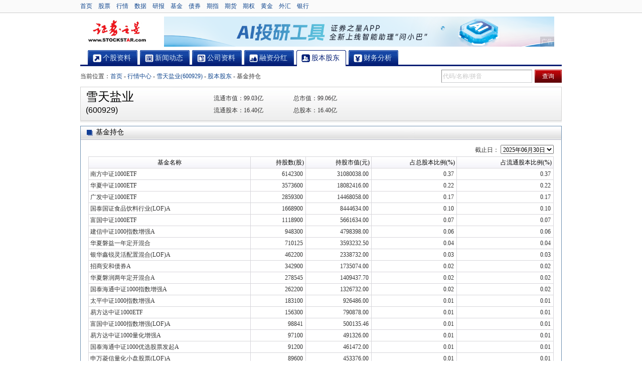

--- FILE ---
content_type: text/html; charset=gb2312
request_url: http://stock.quote.stockstar.com/share/fund_600929.shtml
body_size: 5486
content:


<!DOCTYPE html PUBLIC "-//W3C//DTD XHTML 1.0 Transitional//EN" "http://www.w3.org/TR/xhtml1/DTD/xhtml1-transitional.dtd">
<html xmlns="http://www.w3.org/1999/xhtml">
<head>
<meta http-equiv="Content-Type" content="text/html; charset=gb2312" />
<meta http-equiv="X-UA-Compatible" content="IE=EmulateIE7"/>
<title>雪天盐业(600929)基金持仓,基金持仓比例,基金持仓查询_证劵之星</title>
<meta name="keywords" content="雪天盐业基金持仓，雪天盐业(600929)基金持仓，雪天盐业(600929)" />  
<meta name="description" content="雪天盐业(600929)提供基金持仓比例,基金持仓查询等详细信息,马上了解。" />
<link href='//j.ssajax.cn/css/quote2011/stockinfo/20150716/jjcc.css' rel='stylesheet' type='text/css' />

<script type="text/javascript">
var quotestock = {stockname : '雪天盐业',stockcode : '600929',markettype : 1,stocktype : 1,stocksmalltype : 101,haltstate : 0,state : 1,industrycode : ''};
</script>
<script src='//j.ssajax.cn/js/quote2011/jquery/20110711/jquery.js' type='text/javascript'></script>

  <script type="text/javascript">if(typeof(pageinfo)=="undefined")pageinfo={};  </script><script src='//j.ssajax.cn/js/quote2011/stockinfofull/20161027/stockinfo.full-min.js' type='text/javascript'></script>

<script type="text/javascript" src="//j.ssajax.cn/js/quote2011/highcharts/highcharts.js"></script>
<base target="_blank" />
</head>
<body>
<div id="top">
  <div class="w">
    <div class="lf"><a href="https://www.stockstar.com">首页</a><a href="https://stock.stockstar.com/">股票</a><a href="https://quote.stockstar.com/">行情</a><a href="https://resource.stockstar.com/">数据</a><a href="https://stock.stockstar.com/report/">研报</a><a href="https://fund.stockstar.com/">基金</a><a href="https://bond.stockstar.com/">债券</a><a href="https://spif.stockstar.com/">期指</a><a href="https://futures.stockstar.com/">期货</a><a href="https://option.stockstar.com/">期权</a><a href="https://gold.stockstar.com/">黄金</a><a href="https://forex.stockstar.com/">外汇</a><a href="https://bank.stockstar.com/">银行</a>
      </div>
    <div class="login"></div>
  </div>
</div><div class="h_7"></div>
<div id="head">
  <div class="logo fl"><a href="//www.stockstar.com" title="证券之星">证券之星</a></div>
  <div id="ad_1" class="ad fr">     
  </div>
</div>
<div class="h_7"></div>
<div id="sta_menu" class="menu">
    <ul>
        <li class="menu1"><a href="/600929.shtml" title="个股资料" target="_self"
            ><span>个股资料</span></a></li>
        <li class="menu2">
            <a href="/info_600929.shtml" title="新闻动态" target="_self" >
                <span>新闻动态</span></a>
            <div class="childMenu" style="display: ;">
                <a href="//news.stockstar.com/info/dstock_600929_c10.shtml">公司新闻</a> | 
                <a href="//stock.quote.stockstar.com/info/notice_600929.shtml">交易提示</a> | 
                <a href="//news.stockstar.com/info/dstock_600929_c76.shtml">最新公告</a> | 
                <a href="//news.stockstar.com/info/dstock_600929_c2835.shtml">定期报告</a> | 
                <a href="//news.stockstar.com/info/dstock_600929_c3491.shtml">研究报告</a> | 
                
                <a href="//stock.quote.stockstar.com/info/billboard_600929.shtml">龙虎榜单</a> | 
                <a href="//stock.quote.stockstar.com/info/financing_600929.shtml">融资融券</a> | 
                <a href="//stock.quote.stockstar.com/info/blocktrade_600929.shtml">大宗交易</a>
            </div>
        </li>
        <li class="menu3">
            <a href="/corp_600929.shtml" title="公司资料" target="_self" >
                <span>公司资料</span></a>
            <div class="childMenu" style="display: ;">
                <a href="//stock.quote.stockstar.com/corp/brief_600929.shtml">
                    公司简介</a> | <a href="//stock.quote.stockstar.com/corp/rating_600929.shtml">
                        公司评级</a> | <a href="//stock.quote.stockstar.com/corp/rating_600929.shtml">
                            行业评级</a> | <a href="//stock.quote.stockstar.com/corp/business_600929.shtml">
                                主营业务</a> | <a href="//stock.quote.stockstar.com/corp/executives_600929.shtml">
                                    公司高管</a> | <a href="//stock.quote.stockstar.com/corp/restructure_600929.shtml">
                                        并购重组</a> | <a href="//news.stockstar.com/info/dstock_600929_c6477.shtml">
                                            诉讼仲裁</a> | <a href="//stock.quote.stockstar.com/corp/sharetrade_600929.shtml"> 
                                                股权投资</a>
            </div>
        </li>
        <li class="menu4">
            <a href="/dividend_600929.shtml" title="融资分红" target="_self"
                ><span>融资分红</span></a>
            <div class="childMenu" style="display: ;">
                <div class="nspace">
                    <a href="//stock.quote.stockstar.com/dividend/plan_600929.shtml">
                        分配预案</a> | <a href="//stock.quote.stockstar.com/dividend/financing_600929.shtml">
                            新股发行</a> | <a href="//stock.quote.stockstar.com/dividend/bonus_600929.shtml">
                                分红送配</a> | <a href="//stock.quote.stockstar.com/dividend/financing_600929.shtml">
                                    增发</a> | <a href="//stock.quote.stockstar.com/dividend/financing_600929.shtml">
                                        转债</a>
                </div>
            </div>
        </li>
        <li class="menu5">
            <a href="/share_600929.shtml" title="股本股东" target="_self" class="cur">
                <span>股本股东</span></a>
            <div class="childMenu" style="display: ;">
                <div class="nspace">
                    <a href="//stock.quote.stockstar.com/share/structure_600929.shtml">
                        股本结构</a> | <a href="//stock.quote.stockstar.com/share/holdertop10_600929.shtml">
                            十大股东</a> | <a href="//stock.quote.stockstar.com/share/circulate_600929.shtml">
                                流通股东</a> | <a href="//stock.quote.stockstar.com/share/restricted_600929.shtml">
                                    限售解禁</a> | <a href="//stock.quote.stockstar.com/share/fund_600929.shtml">
                                        基金持仓</a> | <a href="//stock.quote.stockstar.com/share/ownership_600929.shtml">
                                            高管持股</a>
                </div>
            </div>
        </li>
        <li class="menu6">
            <a href="/finance_600929.shtml" title="财务分析" target="_self" >
                <span>财务分析</span></a>
            <div class="childMenu" style="display: ;">
                <div class="nspace">
                    <a href="//stock.quote.stockstar.com/finance/summary_600929.shtml">
                        主要指标</a> | <a href="//stock.quote.stockstar.com/finance/profit_600929.shtml">
                            利润表</a> | <a href="//stock.quote.stockstar.com/finance/balance_600929.shtml">
                                资产负债表</a> | <a href="//stock.quote.stockstar.com/finance/cashflow_600929.shtml">
                                    现金流量表</a> | <a href="//stock.quote.stockstar.com/finance/performance_600929.shtml">
                                        业绩预告</a> | <a href="//stock.quote.stockstar.com/finance/predict_600929.shtml">
                                            机构预测</a>
                </div>
            </div>
        </li>
        <!--去除后三个tab  update：ps 20191223 -->

   
    </ul>
</div>

<!--子菜单延时 显示显示 start-->
  <script language="javascript">
      (function($) {
          $.fn.hoverDelay = function(options) {
              var defaults = {
                  hoverDuring: 200,
                  outDuring: 200,
                  hoverEvent: function() {
                      $.noop();
                  },
                  outEvent: function() {
                      $.noop();
                  }
              };
              var sets = $.extend(defaults, options || {});
              var hoverTimer, outTimer;
              return $(this).each(function() {
                  $(this).hover(function() {
                      clearTimeout(outTimer);
                      hoverTimer = setTimeout(sets.hoverEvent, sets.hoverDuring);
                  },
          function() {
              clearTimeout(hoverTimer);
              outTimer = setTimeout(sets.outEvent, sets.outDuring);
          });
              });
          }
      })(jQuery);
      var $li = $("#sta_menu li");
      var $this_cur_a;
      $li.each(function() {
          var $this = $(this);
          if ($this.children("a").attr("class") == "cur") {
              $this_cur_a = $this.children("a");
          }
          $this.hoverDelay({
              outDuring: 200,
              hoverDuring: 200,
              hoverEvent: function() {
                  $this.children("a").addClass("cur");
                  $this.addClass("ShowChildMenu");
              },
              outEvent: function() {
                  $this.removeClass("ShowChildMenu");
                  if ($this_cur_a.html() != $this.children("a").html()) {
                      $this.children("a").removeClass("cur");
                  }
              }
          });
      });
  </script> 
<!--子菜单延时 显示显示 start-->
<div id="sta_1" class="positionWrap">
  <div class="position"> 当前位置：<a href="//www.stockstar.com">首页</a> - <a href="//quote.stockstar.com">行情中心</a> - <a href="/600929.shtml">雪天盐业(600929)</a> - <a href="/share_600929.shtml">股本股东</a> - <strong>基金持仓</strong> </div>
<div class="search" id="divSearchBox">
    <!-- 股票搜索框-->
    <div class="searchText"><input id="ajaxinput" class="text" type="text" /></div>
<input id="ajaxinputquery" type="submit" class="newbtn redshbtn" value="查询" />
<script type="text/javascript" src="//j.ssajax.cn/js/stock/lib/search.js"></script>
<script type="text/javascript">
    (function () {
        new StockSuggest("ajaxinput", {
            width: "205px",
            autoSubmit: true,
            className: 'ssajax_lib_suggest',
            types: [101, 102, 103, 104, 105, 201, 300, 401, 403, 405, 501, 502, 503, 504],
            status: [1, 2, 3, 4],
            opacity: 1,
            orderBy: 2,
            text: '代码/名称/拼音',
            header: {
                show: true,
                columns: [ /*"代码", */ "简称", "类型"]
            },
            evt: 'ajaxinputquery'
        });
    })();
</script>
</div>
</div>
 <!--行情信息-->
 
    
<!--行情报价_2026/1/22 16:45:13-->
<div class="bom_bor w">
    <div class="stockInfo">
        <div class="name">
            <h2>
                雪天盐业</h2>
            <h2 class="h1">
                (600929)</h2>
        </div>
        
        <div class="num">
            <p id="stockclose" class="stock">
                <span>
                   
                </span>
            </p>
            <p class="stock_num">
                <span >
                    
                </span>&nbsp;&nbsp;<span></span></p>
        </div>
        <table border="0" cellspacing="0" cellpadding="0">
            <tbody>
                <tr><td>流通市值：<span id='stock_quoteinfo_ltsz'>99.03亿</span></td><td>&nbsp;</td><td>&nbsp;</td><td>总市值：<span id='stock_quoteinfo_zsz'>99.06亿</span></td></tr><tr><td>流通股本：<span id='stock_quoteinfo_ltgb'>16.40亿</span> </td><td>&nbsp;</td><td>&nbsp;</td><td>总股本：<span id='stock_quoteinfo_zgb'>16.40亿</span> </td></tr>
            </tbody>
        </table>
        
    </div>
</div>
<div class="h_7">
</div>

<div id="sta_3" class="wrap">
  <!-- 基金持仓 begin -->
  <div class="bom_bor skinBox skinBox2">
    <div class="title">
      <div class="inner">
        <h3>基金持仓</h3>
        <div class="fr"></div>
      </div>
    </div>
    <div class="con jjccDetail_wrap">
    
      <div class="name"> <span class="lr">截止日：
           <select id="selectdate">
            <option value="2025-06-30">2025年06月30日</option>
<option value="2025-03-31">2025年03月31日</option>
<option value="2024-12-31">2024年12月31日</option>
<option value="2024-09-30">2024年09月30日</option>
<option value="2024-06-30">2024年06月30日</option>

            </select>
        </span> </div>
      <div class="h_5"></div>
      <table width="100%" border="1" cellspacing="0" cellpadding="0" class="globalTable trHover" bordercolor="#d7d6db">
        <thead class="thead_1">
          <tr>
            <td>基金名称</td>
            <td class="align_right">持股数(股)</td>
            <td class="align_right">持股市值(元)</td>
            <td class="align_right">占总股本比例(%)</td>
            <td class="align_right">占流通股本比例(%)</td>
          </tr>
        </thead>
        <tbody class="tbody_right">
          <tr><td class="align_left">南方中证1000ETF</td><td>6142300</td><td>31080038.00</td><td>0.37</td><td>0.37</td></tr><tr><td class="align_left">华夏中证1000ETF</td><td>3573600</td><td>18082416.00</td><td>0.22</td><td>0.22</td></tr><tr><td class="align_left">广发中证1000ETF</td><td>2859300</td><td>14468058.00</td><td>0.17</td><td>0.17</td></tr><tr><td class="align_left">国泰国证食品饮料行业(LOF)A</td><td>1668900</td><td>8444634.00</td><td>0.10</td><td>0.10</td></tr><tr><td class="align_left">富国中证1000ETF</td><td>1118900</td><td>5661634.00</td><td>0.07</td><td>0.07</td></tr><tr><td class="align_left">建信中证1000指数增强A</td><td>948300</td><td>4798398.00</td><td>0.06</td><td>0.06</td></tr><tr><td class="align_left">华夏磐益一年定开混合</td><td>710125</td><td>3593232.50</td><td>0.04</td><td>0.04</td></tr><tr><td class="align_left">银华鑫锐灵活配置混合(LOF)A</td><td>462200</td><td>2338732.00</td><td>0.03</td><td>0.03</td></tr><tr><td class="align_left">招商安和债券A</td><td>342900</td><td>1735074.00</td><td>0.02</td><td>0.02</td></tr><tr><td class="align_left">华夏磐润两年定开混合A</td><td>278545</td><td>1409437.70</td><td>0.02</td><td>0.02</td></tr><tr><td class="align_left">国泰海通中证1000指数增强A</td><td>262200</td><td>1326732.00</td><td>0.02</td><td>0.02</td></tr><tr><td class="align_left">太平中证1000指数增强A</td><td>183100</td><td>926486.00</td><td>0.01</td><td>0.01</td></tr><tr><td class="align_left">易方达中证1000ETF</td><td>156300</td><td>790878.00</td><td>0.01</td><td>0.01</td></tr><tr><td class="align_left">富国中证1000指数增强(LOF)A</td><td>98841</td><td>500135.46</td><td>0.01</td><td>0.01</td></tr><tr><td class="align_left">易方达中证1000量化增强A</td><td>97100</td><td>491326.00</td><td>0.01</td><td>0.01</td></tr><tr><td class="align_left">国泰海通中证1000优选股票发起A</td><td>91200</td><td>461472.00</td><td>0.01</td><td>0.01</td></tr><tr><td class="align_left">申万菱信量化小盘股票(LOF)A</td><td>89600</td><td>453376.00</td><td>0.01</td><td>0.01</td></tr><tr><td class="align_left">鑫元中证1000指数增强发起式A</td><td>37300</td><td>188738.00</td><td>0.00</td><td>0.00</td></tr><tr><td class="align_left">财通中证1000指数增强A</td><td>33400</td><td>169004.00</td><td>0.00</td><td>0.00</td></tr><tr><td class="align_left">长盛量化红利混合A</td><td>30600</td><td>154836.00</td><td>0.00</td><td>0.00</td></tr><tr><td class="align_left">景顺长城量化精选股票A</td><td>25700</td><td>130042.00</td><td>0.00</td><td>0.00</td></tr><tr><td class="align_left">汇添富中证1000ETF</td><td>22300</td><td>112838.00</td><td>0.00</td><td>0.00</td></tr><tr><td class="align_left">信澳星耀智选混合A</td><td>16300</td><td>82478.00</td><td>0.00</td><td>0.00</td></tr><tr><td class="align_left">海通智选B</td><td>11000</td><td>55660.00</td><td>0.00</td><td>0.00</td></tr><tr><td class="align_left">景顺长城中证500指数增强A</td><td>8000</td><td>40480.00</td><td>0.00</td><td>0.00</td></tr><tr><td class="align_left">招商安康债券A</td><td>7300</td><td>36938.00</td><td>0.00</td><td>0.00</td></tr><tr><td class="align_left">华泰柏瑞中证1000ETF</td><td>7000</td><td>35420.00</td><td>0.00</td><td>0.00</td></tr><tr><td class="align_left">兴银中证1000指数增强A</td><td>6700</td><td>33902.00</td><td>0.00</td><td>0.00</td></tr><tr><td class="align_left">天弘中证1000增强策略ETF</td><td>4100</td><td>20746.00</td><td>0.00</td><td>0.00</td></tr><tr><td class="align_left">江信同福A</td><td>3900</td><td>19734.00</td><td>0.00</td><td>0.00</td></tr><tr><td class="align_left">农银中证1000指数增强A</td><td>3000</td><td>15180.00</td><td>0.00</td><td>0.00</td></tr><tr><td class="align_left">信澳新目标灵活配置混合A</td><td>2500</td><td>12650.00</td><td>0.00</td><td>0.00</td></tr><tr><td class="align_left">平安国证2000ETF</td><td>2300</td><td>11638.00</td><td>0.00</td><td>0.00</td></tr><tr><td class="align_left">泓德智选启航混合A</td><td>2000</td><td>10120.00</td><td>0.00</td><td>0.00</td></tr><tr><td class="align_left">东兴未来价值混合A</td><td>1800</td><td>9108.00</td><td>0.00</td><td>0.00</td></tr><tr><td class="align_left">长城智盈添益债券发起式A</td><td>1300</td><td>6578.00</td><td>0.00</td><td>0.00</td></tr><tr><td class="align_left">富国中证1000优选股票A</td><td>1300</td><td>6578.00</td><td>0.00</td><td>0.00</td></tr><tr><td class="align_left">银华中证1000增强策略ETF</td><td>900</td><td>4554.00</td><td>0.00</td><td>0.00</td></tr><tr><td class="align_left">信澳量化多因子混合(LOF)A</td><td>700</td><td>3542.00</td><td>0.00</td><td>0.00</td></tr><tr><td class="align_left">德邦量化对冲混合A</td><td>600</td><td>3036.00</td><td>0.00</td><td>0.00</td></tr><tr><td class="align_left">泓德智选启鑫混合A</td><td>400</td><td>2024.00</td><td>0.00</td><td>0.00</td></tr>
        </tbody>
      </table>
      
      
    </div>
  </div>
  <div class="h_10"></div>  
  <!-- 基金持仓 end -->

</div>
<!-- 底部 begin  -->
<div id="bottom">
  <a href="javascript:void(0);" onclick="window.scroll(0,0);" title="返回顶部" class="top" target="_self">TOP↑</a>
  <div class="clear"></div>
  <div id="foot">
      <div><a target="_blank" href="https://www.stockstar.com/nav/map.html">网站导航</a> | <a target="_blank" href="//info.stockstar.com/aboutus">公司简介</a> | <a target="_blank" href="//info.stockstar.com/aboutus/disclaimer.htm">法律声明</a> | <a target="_blank" href="//info.stockstar.com/job/">诚聘英才</a> | <a target="_blank" href="//info.stockstar.com/aboutus/in.htm">征稿启事</a> | <a target="_blank" href="//info.stockstar.com/aboutus/lx.htm">联系我们</a> | <a target="_blank" href="//info.stockstar.com/aboutus/lx.htm#ad">广告服务</a> | <a target="_blank" href="//info.stockstar.com/aboutus/report.htm">举报专区</a> | <a target="_blank" href="//info.stockstar.com/aboutus/integrity.htm">信用承诺</a></div>
    <div>欢迎访问证券之星！请<a target="_blank" href="//info.stockstar.com/aboutus/lx.htm">点此</a>与我们联系 版权所有：Copyright &copy; 1996-<script type="text/javascript">document.write(new Date().getFullYear());</script> </div>
  </div>
</div>
<!-- 底部 end  -->
<!--WebTCode Start-->
<script type="text/javascript" src="https://www.stockstar.com/wt/SS_dcs_tag.js"></script>
<!--WebTCode End-->


<script type="text/javascript">
    $(document).ready(function() {
        $('#selectdate').change(function() {
            var dt = $(this).val();
            
            location = '/share/fund_' +'600929'+'_' + dt.replaceAll('-', '') + '.shtml';
        });
    });
</script>

</body>
</html>


--- FILE ---
content_type: text/html; charset=gb2312
request_url: http://q.ssajax.cn/webhandler/quote_quoteinfo.ashx?debug=1&code=600929&stocktype=1&_=1769071515899
body_size: 140
content:
var quotestock = {stockname : '雪天盐业',stockcode : '600929',markettype : 1,stocktype : 1,stocksmalltype : 101,haltstate : 0,state : 1,industrycode : ''};

--- FILE ---
content_type: text/css
request_url: http://j.ssajax.cn/css/quote2011/stockinfo/20150716/jjcc.css
body_size: 389
content:
@charset "gb2312";
/* CSS Document */
@import"common.css";

/*三级 基金持仓*/
.jjccDetail_wrap .info{overflow:hidden;zoom:1;padding:5px 0; width:440px;}
.jjccDetail_wrap .tableInfo{width:480px; float:right;}
.jjccDetail_wrap .info img{ display:block; margin:0 auto;}
.jjccDetail_wrap .infoAbout{ line-height:18px;padding:5px 0;}
.jjccDetail_wrap .info .name{ text-align:center; font-weight:bold;}
.jjccDetail_wrap .info .img_about{height:22px;width:220px; margin:0 auto; border:1px solid #545454; background:#fff; line-height:22px;margin-top:5px;}
.jjccDetail_wrap .info .img_about li{padding-top:5px;margin-bottom:5px;}
.jjccDetail_wrap .info .img_about li.color_1 em{ background-color:#de1111;}
.jjccDetail_wrap .info .img_about li.color_2 em{ background-color:#a3bbdc;}


--- FILE ---
content_type: text/plain; charset=gb2312
request_url: http://q.ssajax.cn/webhandler/quote_stock_new.ashx?fn=jQuery16109663676625186686_1769071515685&debug=1&code=600929&type=1&_=1769071515901
body_size: 173
content:
jQuery16109663676625186686_1769071515685([{"stockcode":"600929","stockname":"雪天盐业","FMVALUE":"99.03亿","TMVALUE":"99.06亿","PFSHARE":"16.40亿","TOTALSHARE":"16.40亿"}]);